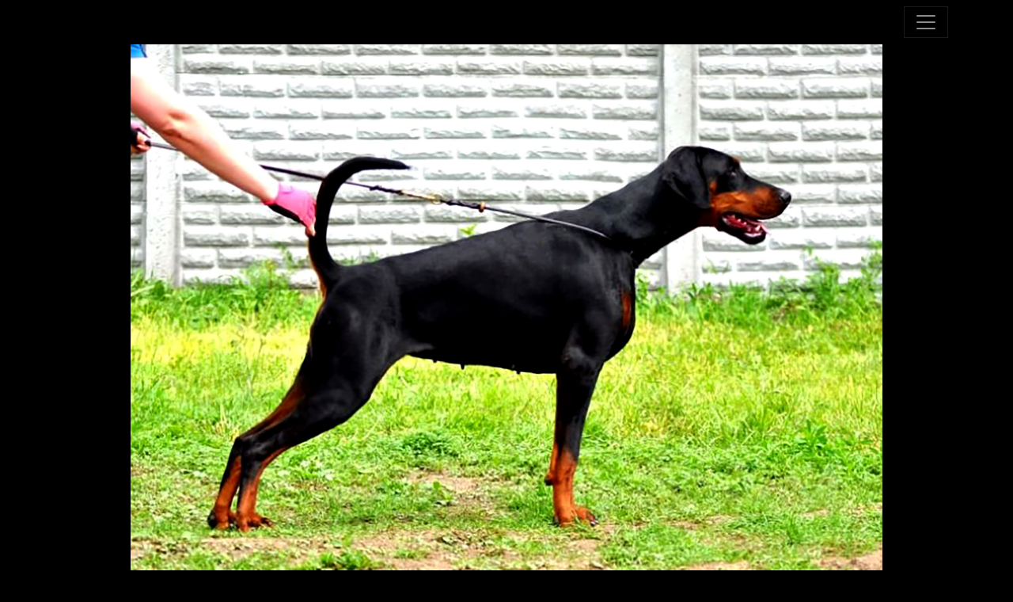

--- FILE ---
content_type: text/html; charset=UTF-8
request_url: https://darkisengard.no/hund/anima-vero-fermina-3/
body_size: 8700
content:
<!doctype html>
<html lang="nb-NO">
  <head>
    <!-- Required meta tags -->
    <meta charset="UTF-8">
    <meta name="viewport" content="width=device-width, initial-scale=1">

    <!-- wp_head begin -->
    <title>Anima Vero Fermina &#8211; Darkisengard</title>
<meta name='robots' content='max-image-preview:large' />
<link rel="alternate" href="https://darkisengard.no/hund/anima-vero-fermina-3/" hreflang="nb" />
<link rel="alternate" href="https://darkisengard.no/en/hund/anima-vero-fermina-2/" hreflang="en" />
<link rel='dns-prefetch' href='//cdn.jsdelivr.net' />
<link rel='stylesheet' id='wp-bootstrap-blocks-styles-css'  href='https://darkisengard.no/site/wp-content/plugins/wp-bootstrap-blocks/build/style-index.css?ver=4.2.1' media='all' />
<style id='global-styles-inline-css'>
body{--wp--preset--color--black: #000000;--wp--preset--color--cyan-bluish-gray: #abb8c3;--wp--preset--color--white: #ffffff;--wp--preset--color--pale-pink: #f78da7;--wp--preset--color--vivid-red: #cf2e2e;--wp--preset--color--luminous-vivid-orange: #ff6900;--wp--preset--color--luminous-vivid-amber: #fcb900;--wp--preset--color--light-green-cyan: #7bdcb5;--wp--preset--color--vivid-green-cyan: #00d084;--wp--preset--color--pale-cyan-blue: #8ed1fc;--wp--preset--color--vivid-cyan-blue: #0693e3;--wp--preset--color--vivid-purple: #9b51e0;--wp--preset--gradient--vivid-cyan-blue-to-vivid-purple: linear-gradient(135deg,rgba(6,147,227,1) 0%,rgb(155,81,224) 100%);--wp--preset--gradient--light-green-cyan-to-vivid-green-cyan: linear-gradient(135deg,rgb(122,220,180) 0%,rgb(0,208,130) 100%);--wp--preset--gradient--luminous-vivid-amber-to-luminous-vivid-orange: linear-gradient(135deg,rgba(252,185,0,1) 0%,rgba(255,105,0,1) 100%);--wp--preset--gradient--luminous-vivid-orange-to-vivid-red: linear-gradient(135deg,rgba(255,105,0,1) 0%,rgb(207,46,46) 100%);--wp--preset--gradient--very-light-gray-to-cyan-bluish-gray: linear-gradient(135deg,rgb(238,238,238) 0%,rgb(169,184,195) 100%);--wp--preset--gradient--cool-to-warm-spectrum: linear-gradient(135deg,rgb(74,234,220) 0%,rgb(151,120,209) 20%,rgb(207,42,186) 40%,rgb(238,44,130) 60%,rgb(251,105,98) 80%,rgb(254,248,76) 100%);--wp--preset--gradient--blush-light-purple: linear-gradient(135deg,rgb(255,206,236) 0%,rgb(152,150,240) 100%);--wp--preset--gradient--blush-bordeaux: linear-gradient(135deg,rgb(254,205,165) 0%,rgb(254,45,45) 50%,rgb(107,0,62) 100%);--wp--preset--gradient--luminous-dusk: linear-gradient(135deg,rgb(255,203,112) 0%,rgb(199,81,192) 50%,rgb(65,88,208) 100%);--wp--preset--gradient--pale-ocean: linear-gradient(135deg,rgb(255,245,203) 0%,rgb(182,227,212) 50%,rgb(51,167,181) 100%);--wp--preset--gradient--electric-grass: linear-gradient(135deg,rgb(202,248,128) 0%,rgb(113,206,126) 100%);--wp--preset--gradient--midnight: linear-gradient(135deg,rgb(2,3,129) 0%,rgb(40,116,252) 100%);--wp--preset--duotone--dark-grayscale: url('#wp-duotone-dark-grayscale');--wp--preset--duotone--grayscale: url('#wp-duotone-grayscale');--wp--preset--duotone--purple-yellow: url('#wp-duotone-purple-yellow');--wp--preset--duotone--blue-red: url('#wp-duotone-blue-red');--wp--preset--duotone--midnight: url('#wp-duotone-midnight');--wp--preset--duotone--magenta-yellow: url('#wp-duotone-magenta-yellow');--wp--preset--duotone--purple-green: url('#wp-duotone-purple-green');--wp--preset--duotone--blue-orange: url('#wp-duotone-blue-orange');--wp--preset--font-size--small: 13px;--wp--preset--font-size--medium: 20px;--wp--preset--font-size--large: 36px;--wp--preset--font-size--x-large: 42px;}.has-black-color{color: var(--wp--preset--color--black) !important;}.has-cyan-bluish-gray-color{color: var(--wp--preset--color--cyan-bluish-gray) !important;}.has-white-color{color: var(--wp--preset--color--white) !important;}.has-pale-pink-color{color: var(--wp--preset--color--pale-pink) !important;}.has-vivid-red-color{color: var(--wp--preset--color--vivid-red) !important;}.has-luminous-vivid-orange-color{color: var(--wp--preset--color--luminous-vivid-orange) !important;}.has-luminous-vivid-amber-color{color: var(--wp--preset--color--luminous-vivid-amber) !important;}.has-light-green-cyan-color{color: var(--wp--preset--color--light-green-cyan) !important;}.has-vivid-green-cyan-color{color: var(--wp--preset--color--vivid-green-cyan) !important;}.has-pale-cyan-blue-color{color: var(--wp--preset--color--pale-cyan-blue) !important;}.has-vivid-cyan-blue-color{color: var(--wp--preset--color--vivid-cyan-blue) !important;}.has-vivid-purple-color{color: var(--wp--preset--color--vivid-purple) !important;}.has-black-background-color{background-color: var(--wp--preset--color--black) !important;}.has-cyan-bluish-gray-background-color{background-color: var(--wp--preset--color--cyan-bluish-gray) !important;}.has-white-background-color{background-color: var(--wp--preset--color--white) !important;}.has-pale-pink-background-color{background-color: var(--wp--preset--color--pale-pink) !important;}.has-vivid-red-background-color{background-color: var(--wp--preset--color--vivid-red) !important;}.has-luminous-vivid-orange-background-color{background-color: var(--wp--preset--color--luminous-vivid-orange) !important;}.has-luminous-vivid-amber-background-color{background-color: var(--wp--preset--color--luminous-vivid-amber) !important;}.has-light-green-cyan-background-color{background-color: var(--wp--preset--color--light-green-cyan) !important;}.has-vivid-green-cyan-background-color{background-color: var(--wp--preset--color--vivid-green-cyan) !important;}.has-pale-cyan-blue-background-color{background-color: var(--wp--preset--color--pale-cyan-blue) !important;}.has-vivid-cyan-blue-background-color{background-color: var(--wp--preset--color--vivid-cyan-blue) !important;}.has-vivid-purple-background-color{background-color: var(--wp--preset--color--vivid-purple) !important;}.has-black-border-color{border-color: var(--wp--preset--color--black) !important;}.has-cyan-bluish-gray-border-color{border-color: var(--wp--preset--color--cyan-bluish-gray) !important;}.has-white-border-color{border-color: var(--wp--preset--color--white) !important;}.has-pale-pink-border-color{border-color: var(--wp--preset--color--pale-pink) !important;}.has-vivid-red-border-color{border-color: var(--wp--preset--color--vivid-red) !important;}.has-luminous-vivid-orange-border-color{border-color: var(--wp--preset--color--luminous-vivid-orange) !important;}.has-luminous-vivid-amber-border-color{border-color: var(--wp--preset--color--luminous-vivid-amber) !important;}.has-light-green-cyan-border-color{border-color: var(--wp--preset--color--light-green-cyan) !important;}.has-vivid-green-cyan-border-color{border-color: var(--wp--preset--color--vivid-green-cyan) !important;}.has-pale-cyan-blue-border-color{border-color: var(--wp--preset--color--pale-cyan-blue) !important;}.has-vivid-cyan-blue-border-color{border-color: var(--wp--preset--color--vivid-cyan-blue) !important;}.has-vivid-purple-border-color{border-color: var(--wp--preset--color--vivid-purple) !important;}.has-vivid-cyan-blue-to-vivid-purple-gradient-background{background: var(--wp--preset--gradient--vivid-cyan-blue-to-vivid-purple) !important;}.has-light-green-cyan-to-vivid-green-cyan-gradient-background{background: var(--wp--preset--gradient--light-green-cyan-to-vivid-green-cyan) !important;}.has-luminous-vivid-amber-to-luminous-vivid-orange-gradient-background{background: var(--wp--preset--gradient--luminous-vivid-amber-to-luminous-vivid-orange) !important;}.has-luminous-vivid-orange-to-vivid-red-gradient-background{background: var(--wp--preset--gradient--luminous-vivid-orange-to-vivid-red) !important;}.has-very-light-gray-to-cyan-bluish-gray-gradient-background{background: var(--wp--preset--gradient--very-light-gray-to-cyan-bluish-gray) !important;}.has-cool-to-warm-spectrum-gradient-background{background: var(--wp--preset--gradient--cool-to-warm-spectrum) !important;}.has-blush-light-purple-gradient-background{background: var(--wp--preset--gradient--blush-light-purple) !important;}.has-blush-bordeaux-gradient-background{background: var(--wp--preset--gradient--blush-bordeaux) !important;}.has-luminous-dusk-gradient-background{background: var(--wp--preset--gradient--luminous-dusk) !important;}.has-pale-ocean-gradient-background{background: var(--wp--preset--gradient--pale-ocean) !important;}.has-electric-grass-gradient-background{background: var(--wp--preset--gradient--electric-grass) !important;}.has-midnight-gradient-background{background: var(--wp--preset--gradient--midnight) !important;}.has-small-font-size{font-size: var(--wp--preset--font-size--small) !important;}.has-medium-font-size{font-size: var(--wp--preset--font-size--medium) !important;}.has-large-font-size{font-size: var(--wp--preset--font-size--large) !important;}.has-x-large-font-size{font-size: var(--wp--preset--font-size--x-large) !important;}
</style>
<link rel='stylesheet' id='wpb-fp-bootstrap-grid-css'  href='https://darkisengard.no/site/wp-content/plugins/advance-portfolio-grid/inc/../assets/css/wpb-custom-bootstrap.css?ver=3.2' media='all' />
<link rel='stylesheet' id='wpb-fp-magnific-popup-css'  href='https://darkisengard.no/site/wp-content/plugins/advance-portfolio-grid/inc/../assets/css/magnific-popup.css?ver=1.0' media='all' />
<link rel='stylesheet' id='wpb-fp-main-css'  href='https://darkisengard.no/site/wp-content/plugins/advance-portfolio-grid/inc/../assets/css/main.css?ver=1.0' media='all' />
<style id='wpb-fp-main-inline-css'>
.wpb-fp-filter li:hover, 
	.wpb_portfolio .wpb_fp_icons .wpb_fp_preview i,
	.wpb_fp_quick_view_content .wpb_fp_btn:hover {
		color: #DF6537;
	}.tooltipster-punk, 
	.wpb_fp_filter_default li:hover,
	.wpb_fp_quick_view_content .wpb_fp_btn:hover,
	.wpb_fp_quick_view_content .wpb_fp_btn {
		border-color: #DF6537;
	}.wpb_portfolio .wpb_fp_icons .wpb_fp_link i,
	.wpb_fp_btn,
	.wpb_fp_filter_capsule li.active,
	#wpb_fp_filter_select,
	#wpb_fp_filter_select #wpb-fp-sort-portfolio,
	#wpb_fp_filter_select li,
	.wpb_fp_slider.owl-carousel .owl-nav button {
		background: #DF6537;
	}.wpb_fp_slider.owl-carousel .owl-nav button:hover, .wpb_fp_slider.owl-carousel .owl-nav button:focus,
	.wpb_fp_slider.owl-theme .owl-dots .owl-dot span, .wpb_fp_slider.owl-theme .owl-dots .owl-dot.active span, .wpb_fp_slider.owl-theme .owl-dots .owl-dot:hover span {
		background: #009cba;
	}.wpb_fp_grid figure h2 {
		font-size: 20px;
	}.wpb_fp_quick_view.white-popup {
		max-width: 980px;
	}
</style>
<link rel='stylesheet' id='picostrap-styles-css'  href='https://darkisengard.no/site/wp-content/themes/picostrap5-child-base/css-output/bundle.css?ver=478' media='all' />
<link rel='stylesheet' id='wpbgallery-blueimp-css'  href='https://darkisengard.no/site/wp-content/plugins/wp-bootstrap-gallery/css/blueimp-gallery.min.css?ver=6.0.11' media='all' />
<link rel='stylesheet' id='wpbgallery-gallery-css'  href='https://darkisengard.no/site/wp-content/plugins/wp-bootstrap-gallery/css/bootstrap-image-gallery.min.css?ver=6.0.11' media='all' />
<link rel='stylesheet' id='wpbgallery-style-css'  href='https://darkisengard.no/site/wp-content/plugins/wp-bootstrap-gallery/css/wpbgallery.css?ver=6.0.11' media='all' />
<script src='https://darkisengard.no/site/wp-includes/js/jquery/jquery.min.js?ver=3.6.0' id='jquery-core-js'></script>
<script src='https://darkisengard.no/site/wp-includes/js/jquery/jquery-migrate.min.js?ver=3.3.2' id='jquery-migrate-js'></script>
<script src='https://darkisengard.no/site/wp-content/plugins/advance-portfolio-grid/inc/../assets/js/jquery.magnific-popup.min.js?ver=1.1' id='wpb-fp-magnific-popup-js'></script>
<script src='https://darkisengard.no/site/wp-content/plugins/advance-portfolio-grid/inc/../assets/js/main.js?ver=1.0' id='wpb-fp-main-js'></script>
<script id='wp-statistics-tracker-js-extra'>
var WP_Statistics_Tracker_Object = {"hitRequestUrl":"https:\/\/darkisengard.no\/wp-json\/wp-statistics\/v2\/hit?wp_statistics_hit_rest=yes&track_all=1&current_page_type=post_type_hund&current_page_id=417&search_query&page_uri=L2h1bmQvYW5pbWEtdmVyby1mZXJtaW5hLTMv","keepOnlineRequestUrl":"https:\/\/darkisengard.no\/wp-json\/wp-statistics\/v2\/online?wp_statistics_hit_rest=yes&track_all=1&current_page_type=post_type_hund&current_page_id=417&search_query&page_uri=L2h1bmQvYW5pbWEtdmVyby1mZXJtaW5hLTMv","option":{"dntEnabled":false,"cacheCompatibility":""}};
</script>
<script src='https://darkisengard.no/site/wp-content/plugins/wp-statistics/assets/js/tracker.js?ver=6.0.11' id='wp-statistics-tracker-js'></script>
<script src='https://darkisengard.no/site/wp-content/plugins/wp-bootstrap-gallery/js/jquery.blueimp-gallery.min.js?ver=6.0.11' id='wpbgallery-blueimp-js-js'></script>
<script src='https://darkisengard.no/site/wp-content/plugins/wp-bootstrap-gallery/js/bootstrap-image-gallery.min.js?ver=6.0.11' id='wpbgallery-gallery-js-js'></script>
<script src='https://darkisengard.no/site/wp-content/plugins/wp-bootstrap-gallery/js/wpbgallery.js?ver=6.0.11' id='wpbgallery-scripts-js'></script>
<link rel="canonical" href="https://darkisengard.no/hund/anima-vero-fermina-3/" />

		<!-- GA Google Analytics @ https://m0n.co/ga -->
		<script>
			(function(i,s,o,g,r,a,m){i['GoogleAnalyticsObject']=r;i[r]=i[r]||function(){
			(i[r].q=i[r].q||[]).push(arguments)},i[r].l=1*new Date();a=s.createElement(o),
			m=s.getElementsByTagName(o)[0];a.async=1;a.src=g;m.parentNode.insertBefore(a,m)
			})(window,document,'script','https://www.google-analytics.com/analytics.js','ga');
			ga('create', 'G-4RTB60ZPJG', 'auto');
			ga('send', 'pageview');
		</script>

	<!-- Analytics by WP Statistics v14.5.1 - https://wp-statistics.com/ -->
<link rel="dns-prefetch" href="//fonts.googleapis.com">
<link rel="preconnect" href="https://fonts.gstatic.com/" crossorigin>
<link href="https://fonts.googleapis.com/css?family=Actor:400&display=swap" rel="stylesheet">
 <style>.recentcomments a{display:inline !important;padding:0 !important;margin:0 !important;}</style><link rel="icon" href="https://darkisengard.no/site/wp-content/uploads/2022/06/webicon-109x109.png" sizes="32x32" />
<link rel="icon" href="https://darkisengard.no/site/wp-content/uploads/2022/06/webicon.png" sizes="192x192" />
<link rel="apple-touch-icon" href="https://darkisengard.no/site/wp-content/uploads/2022/06/webicon.png" />
<meta name="msapplication-TileImage" content="https://darkisengard.no/site/wp-content/uploads/2022/06/webicon.png" />
    <!-- wp_head end -->
  </head>
  <body class="hund-template hund-template-page-templates hund-template-empty hund-template-page-templatesempty-php single single-hund postid-417 single-format-standard wp-custom-logo wp-embed-responsive picostrap_header_navbar_position_" >
    <svg xmlns="http://www.w3.org/2000/svg" viewBox="0 0 0 0" width="0" height="0" focusable="false" role="none" style="visibility: hidden; position: absolute; left: -9999px; overflow: hidden;" ><defs><filter id="wp-duotone-dark-grayscale"><feColorMatrix color-interpolation-filters="sRGB" type="matrix" values=" .299 .587 .114 0 0 .299 .587 .114 0 0 .299 .587 .114 0 0 .299 .587 .114 0 0 " /><feComponentTransfer color-interpolation-filters="sRGB" ><feFuncR type="table" tableValues="0 0.49803921568627" /><feFuncG type="table" tableValues="0 0.49803921568627" /><feFuncB type="table" tableValues="0 0.49803921568627" /><feFuncA type="table" tableValues="1 1" /></feComponentTransfer><feComposite in2="SourceGraphic" operator="in" /></filter></defs></svg><svg xmlns="http://www.w3.org/2000/svg" viewBox="0 0 0 0" width="0" height="0" focusable="false" role="none" style="visibility: hidden; position: absolute; left: -9999px; overflow: hidden;" ><defs><filter id="wp-duotone-grayscale"><feColorMatrix color-interpolation-filters="sRGB" type="matrix" values=" .299 .587 .114 0 0 .299 .587 .114 0 0 .299 .587 .114 0 0 .299 .587 .114 0 0 " /><feComponentTransfer color-interpolation-filters="sRGB" ><feFuncR type="table" tableValues="0 1" /><feFuncG type="table" tableValues="0 1" /><feFuncB type="table" tableValues="0 1" /><feFuncA type="table" tableValues="1 1" /></feComponentTransfer><feComposite in2="SourceGraphic" operator="in" /></filter></defs></svg><svg xmlns="http://www.w3.org/2000/svg" viewBox="0 0 0 0" width="0" height="0" focusable="false" role="none" style="visibility: hidden; position: absolute; left: -9999px; overflow: hidden;" ><defs><filter id="wp-duotone-purple-yellow"><feColorMatrix color-interpolation-filters="sRGB" type="matrix" values=" .299 .587 .114 0 0 .299 .587 .114 0 0 .299 .587 .114 0 0 .299 .587 .114 0 0 " /><feComponentTransfer color-interpolation-filters="sRGB" ><feFuncR type="table" tableValues="0.54901960784314 0.98823529411765" /><feFuncG type="table" tableValues="0 1" /><feFuncB type="table" tableValues="0.71764705882353 0.25490196078431" /><feFuncA type="table" tableValues="1 1" /></feComponentTransfer><feComposite in2="SourceGraphic" operator="in" /></filter></defs></svg><svg xmlns="http://www.w3.org/2000/svg" viewBox="0 0 0 0" width="0" height="0" focusable="false" role="none" style="visibility: hidden; position: absolute; left: -9999px; overflow: hidden;" ><defs><filter id="wp-duotone-blue-red"><feColorMatrix color-interpolation-filters="sRGB" type="matrix" values=" .299 .587 .114 0 0 .299 .587 .114 0 0 .299 .587 .114 0 0 .299 .587 .114 0 0 " /><feComponentTransfer color-interpolation-filters="sRGB" ><feFuncR type="table" tableValues="0 1" /><feFuncG type="table" tableValues="0 0.27843137254902" /><feFuncB type="table" tableValues="0.5921568627451 0.27843137254902" /><feFuncA type="table" tableValues="1 1" /></feComponentTransfer><feComposite in2="SourceGraphic" operator="in" /></filter></defs></svg><svg xmlns="http://www.w3.org/2000/svg" viewBox="0 0 0 0" width="0" height="0" focusable="false" role="none" style="visibility: hidden; position: absolute; left: -9999px; overflow: hidden;" ><defs><filter id="wp-duotone-midnight"><feColorMatrix color-interpolation-filters="sRGB" type="matrix" values=" .299 .587 .114 0 0 .299 .587 .114 0 0 .299 .587 .114 0 0 .299 .587 .114 0 0 " /><feComponentTransfer color-interpolation-filters="sRGB" ><feFuncR type="table" tableValues="0 0" /><feFuncG type="table" tableValues="0 0.64705882352941" /><feFuncB type="table" tableValues="0 1" /><feFuncA type="table" tableValues="1 1" /></feComponentTransfer><feComposite in2="SourceGraphic" operator="in" /></filter></defs></svg><svg xmlns="http://www.w3.org/2000/svg" viewBox="0 0 0 0" width="0" height="0" focusable="false" role="none" style="visibility: hidden; position: absolute; left: -9999px; overflow: hidden;" ><defs><filter id="wp-duotone-magenta-yellow"><feColorMatrix color-interpolation-filters="sRGB" type="matrix" values=" .299 .587 .114 0 0 .299 .587 .114 0 0 .299 .587 .114 0 0 .299 .587 .114 0 0 " /><feComponentTransfer color-interpolation-filters="sRGB" ><feFuncR type="table" tableValues="0.78039215686275 1" /><feFuncG type="table" tableValues="0 0.94901960784314" /><feFuncB type="table" tableValues="0.35294117647059 0.47058823529412" /><feFuncA type="table" tableValues="1 1" /></feComponentTransfer><feComposite in2="SourceGraphic" operator="in" /></filter></defs></svg><svg xmlns="http://www.w3.org/2000/svg" viewBox="0 0 0 0" width="0" height="0" focusable="false" role="none" style="visibility: hidden; position: absolute; left: -9999px; overflow: hidden;" ><defs><filter id="wp-duotone-purple-green"><feColorMatrix color-interpolation-filters="sRGB" type="matrix" values=" .299 .587 .114 0 0 .299 .587 .114 0 0 .299 .587 .114 0 0 .299 .587 .114 0 0 " /><feComponentTransfer color-interpolation-filters="sRGB" ><feFuncR type="table" tableValues="0.65098039215686 0.40392156862745" /><feFuncG type="table" tableValues="0 1" /><feFuncB type="table" tableValues="0.44705882352941 0.4" /><feFuncA type="table" tableValues="1 1" /></feComponentTransfer><feComposite in2="SourceGraphic" operator="in" /></filter></defs></svg><svg xmlns="http://www.w3.org/2000/svg" viewBox="0 0 0 0" width="0" height="0" focusable="false" role="none" style="visibility: hidden; position: absolute; left: -9999px; overflow: hidden;" ><defs><filter id="wp-duotone-blue-orange"><feColorMatrix color-interpolation-filters="sRGB" type="matrix" values=" .299 .587 .114 0 0 .299 .587 .114 0 0 .299 .587 .114 0 0 .299 .587 .114 0 0 " /><feComponentTransfer color-interpolation-filters="sRGB" ><feFuncR type="table" tableValues="0.098039215686275 1" /><feFuncG type="table" tableValues="0 0.66274509803922" /><feFuncB type="table" tableValues="0.84705882352941 0.41960784313725" /><feFuncA type="table" tableValues="1 1" /></feComponentTransfer><feComposite in2="SourceGraphic" operator="in" /></filter></defs></svg>  
    
            

        <!-- ******************* The Navbar Area ******************* -->
        <div id="wrapper-navbar" itemscope itemtype="http://schema.org/WebSite">

          <a class="skip-link visually-hidden-focusable" href="#theme-main">Skip to content</a>

          
          <nav class="navbar  navbar-dark bg-dark" aria-label="Main Navigation" >
            <div class="container">
              <div id="logo-tagline-wrap">
                  <!-- Your site title as branding in the menu -->
                  <!-- end custom logo -->

                
                                      <small id="top-description" class="text-muted d-none d-md-inline-block">
                                          </small>
                                
              
                  </div> <!-- /logo-tagline-wrap -->



              <button class="navbar-toggler" type="button" data-bs-toggle="collapse" data-bs-target="#navbarNavDropdown" aria-controls="navbarsExample05" aria-expanded="false" aria-label="Toggle navigation">
                <span class="navbar-toggler-icon"></span>
              </button>

              <div class="collapse navbar-collapse" id="navbarNavDropdown">
                <ul id="main-menu" class="navbar-nav me-auto mb-2 mb-lg-0" itemscope itemtype="http://www.schema.org/SiteNavigationElement"><li  class="menu-item menu-item-type-post_type menu-item-object-page menu-item-home menu-item-626 nav-item"><a itemprop="url" href="https://darkisengard.no/" class="nav-link"><span itemprop="name">Hjem</span></a></li>
<li  class="menu-item menu-item-type-post_type menu-item-object-page menu-item-143 nav-item"><a itemprop="url" href="https://darkisengard.no/hot-news/" class="nav-link"><span itemprop="name">Nyheter</span></a></li>
<li  class="menu-item menu-item-type-post_type menu-item-object-page current-menu-ancestor current-menu-parent current_page_parent current_page_ancestor menu-item-has-children dropdown active menu-item-138 nav-item"><a href="#" data-bs-toggle="dropdown" aria-haspopup="true" aria-expanded="false" class="dropdown-toggle nav-link" id="navbarDropdown"><span itemprop="name">Dobermann</span></a>
<ul class="dropdown-menu" aria-labelledby="navbarDropdown">
	<li  class="menu-item menu-item-type-custom menu-item-object-custom current-menu-item active menu-item-442 nav-item"><a itemprop="url" href="https://darkisengard.no/hund/anima-vero-fermina-3/" class="dropdown-item" aria-current="page"><span itemprop="name">Anima Vero Fermina</span></a></li>
	<li  class="menu-item menu-item-type-custom menu-item-object-custom menu-item-443 nav-item"><a itemprop="url" href="https://darkisengard.no/hund/barymar-isida/" class="dropdown-item"><span itemprop="name">Barymar ISIDA</span></a></li>
	<li  class="menu-item menu-item-type-custom menu-item-object-custom menu-item-441 nav-item"><a itemprop="url" href="https://darkisengard.no/hund/zino-di-altobello/" class="dropdown-item"><span itemprop="name">Zino di Altobello</span></a></li>
	<li  class="menu-item menu-item-type-custom menu-item-object-custom menu-item-has-children dropdown menu-item-1010 nav-item"><a itemprop="url" href="https://darkisengard.no/hund/bemyqueen-v-magatano/" class="dropdown-item"><span itemprop="name">BeMyQueen von Magatano</span></a></li>
</ul>
</li>
<li  class="menu-item menu-item-type-post_type menu-item-object-page menu-item-has-children dropdown menu-item-437 nav-item"><a href="#" data-bs-toggle="dropdown" aria-haspopup="true" aria-expanded="false" class="dropdown-toggle nav-link" id="navbarDropdown"><span itemprop="name">Dvergpinscher</span></a>
<ul class="dropdown-menu" aria-labelledby="navbarDropdown">
	<li  class="menu-item menu-item-type-custom menu-item-object-custom menu-item-1347 nav-item"><a itemprop="url" href="https://darkisengard.no/hund/Acrobatix-Magnolia-3/" class="dropdown-item"><span itemprop="name">Acrobatix Magnolia</span></a></li>
</ul>
</li>
<li  class="menu-item menu-item-type-post_type menu-item-object-page menu-item-has-children dropdown menu-item-139 nav-item"><a href="#" data-bs-toggle="dropdown" aria-haspopup="true" aria-expanded="false" class="dropdown-toggle nav-link" id="navbarDropdown"><span itemprop="name">Kull og valper</span></a>
<ul class="dropdown-menu" aria-labelledby="navbarDropdown">
	<li  class="menu-item menu-item-type-post_type menu-item-object-page menu-item-has-children dropdown menu-item-634 nav-item"><a itemprop="url" href="https://darkisengard.no/kull-og-valper/dobermann/a-kull/" class="dropdown-item"><span itemprop="name">Dobermann planlagt C- kull</span></a></li>
	<li  class="menu-item menu-item-type-post_type menu-item-object-page menu-item-141 nav-item"><a itemprop="url" href="https://darkisengard.no/kull-og-valper/dvergpinscher/" class="dropdown-item"><span itemprop="name">Dvergpinscher A-kull</span></a></li>
</ul>
</li>
<li  class="menu-item menu-item-type-post_type menu-item-object-page menu-item-has-children dropdown menu-item-1324 nav-item"><a href="#" data-bs-toggle="dropdown" aria-haspopup="true" aria-expanded="false" class="dropdown-toggle nav-link" id="navbarDropdown"><span itemprop="name">Tidligere kull</span></a>
<ul class="dropdown-menu" aria-labelledby="navbarDropdown">
	<li  class="menu-item menu-item-type-post_type menu-item-object-page menu-item-1325 nav-item"><a itemprop="url" href="https://darkisengard.no/sample-page/" class="dropdown-item"><span itemprop="name">Dark ISENGARD A-litter</span></a></li>
</ul>
</li>
<li  class="menu-item menu-item-type-post_type menu-item-object-page menu-item-440 nav-item"><a itemprop="url" href="https://darkisengard.no/om-oss/" class="nav-link"><span itemprop="name">Om oss</span></a></li>
<li  class="menu-item menu-item-type-post_type menu-item-object-page menu-item-147 nav-item"><a itemprop="url" href="https://darkisengard.no/galleri/" class="nav-link"><span itemprop="name">Galleri</span></a></li>
<li  class="lang-item lang-item-4 lang-item-en lang-item-first menu-item menu-item-type-custom menu-item-object-custom menu-item-478-en nav-item"><a itemprop="url" href="https://darkisengard.no/en/hund/anima-vero-fermina-2/" class="nav-link" hreflang="en-GB" lang="en-GB"><span itemprop="name"><img src="[data-uri]" alt="English" width="16" height="11" style="width: 16px; height: 11px;" /></span></a></li>
</ul>                <form hidden>
                  <input class="form-control" type="text" placeholder="Search" aria-label="Search">
                </form>
              </div>
            </div>
          </nav> <!-- .site-navigation -->

        </div><!-- #wrapper-navbar end -->

      
    
<main id='theme-main'>
<section class="">
	<div class="d-flex min-vh-100 bg-dark">
		<div class="container align-self-center">
			<div class="row justify-content-center">
				<div class="col-12 col-lg-10 p-0">
					<div class="lc-block mb-5">
						<img class="img-fluid w-100" alt="Anima Vero Fermina" src="https://darkisengard.no/site/wp-content/uploads/2021/11/Anima-Vero-Fermina.jpg">
					</div>
				</div>
			</div>

			<div class="row justify-content-center">

				<div class="col-12 col-lg-10 col-xl-8 text-center text-golden">
					<div class="lc-block ">
						<div>

							<h2>Anima Vero Fermina</h2>
						</div>
					</div>
				</div>
			</div>
		</div>



	</div>
</section>
<section class="bg-dark">
	<div class="container pb-5 text-golden">
		<div class="row">
			<div class="col-md-8 offset-md-2">
				<div class="lc-block">
					<video src="https://darkisengard.no/site/wp-content/uploads/2022/01/IMG_3148.mov" width="100%" controls="" poster="https://darkisengard.no/site/wp-content/uploads/2022/02/video_still_fermina.jpg"></video>
				</div><!-- /lc-block -->

			</div><!-- /col -->
		</div>
	</div>
</section>

<section>
	<div class="d-flex bg-dark">
		<div class="container">

			<div class="row">

				<div class="col-md-8 offset-md-2">
					<div class="row">
						<div class="col-sm-6 text-center" style="padding:3rem;">
							<div class="lc-block mb-3" style="margin:0 auto;width:30%">
								<img class="img-fluid w-100" alt="Glory icon" src="https://darkisengard.no/site/wp-content/uploads/2022/01/glory-1-300x300.png">
							</div>
							<div class="lc-block mb-4 text-golden">
								<h3 class="mb-5">Titler</h3>
								<div>

									<p>BH/VT</p>
									<p>MH</p>
									<p>Champion of Moldova</p>
									<p>Champion of Besarabie</p>
									<p>Grand Champion of Moldova</p>
								</div>
							</div>
						</div>
						<div class="col-sm-6" style="padding:3rem;">
							<div class="lc-block mb-3" style="margin:0 auto;width:30%">
								<img class="img-fluid w-100" alt="icon health" src="https://darkisengard.no/site/wp-content/uploads/2022/01/health.png">
							</div>
							<div class="lc-block mb-4 text-golden">
								<h3 class="text-center mb-5">Helse</h3>
								<div>

									<p>HD: A Ukraina</p>
									<p>HD: C Norge&nbsp;</p>
									<p>Eyes clear</p>
									<p>DCM clear by DNA&nbsp;</p>
									<p>vWD free</p>
									<p>Born: 7.12.2019</p>
								</div>
							</div>
						</div>
					</div>
				</div>
			</div>
		</div>



	</div>
</section>
<section class="bg-dark">
	<div class="container">
		<div class="row">
			<div class="col-md-8 offset-md-2">
				<div class="lc-block text-center">
					<img class="img-fluid" src="https://darkisengard.no/site/wp-content/uploads/2022/10/3C6AE2C3-4F53-473D-AC12-04E482B08F49-scaled.jpeg" alt="">
				</div><!-- /lc-block -->
			</div><!-- /col -->
		</div>
	</div>
	<div class="container">
		<div class="row">
			<div class="col-md-8 offset-md-2">
				<div class="lc-block text-center">
					<img class="img-fluid" src="https://darkisengard.no/site/wp-content/uploads/2022/07/5CA155FA-24D0-4495-81FF-299E105B1260.jpeg" alt="">
				</div><!-- /lc-block -->
			</div><!-- /col -->
		</div>
	</div>
</section>
<section class="bg-dark">
	<div class="container py-5">
		<div class="row">
			<div class="col-12 text-golden">
				<h3>Stamtavle
					<!--2-->
				</h3>
			</div>
		</div>
		<div class="row">
			<div class="col-md-12">
				<!-- Begin Pedigree Table -->
				<div class="pedigree-table-container">
					<table border="0" cellpadding="0" width="100%" class="pedigree-table">
						<tbody>
							<tr>
								<td>
									<table style="border: 0px solid #000000; border-collapse: collapse;" border="0" cellpadding="0" cellspacing="0" width="100%">
										<tbody>
											<tr>
												<td rowspan="16" class="male">
													<p class="">Anima Vero Fermina</p>
												</td>
												<td rowspan="8" class="male">
													<p class="">Quarz De' Andreoli</p>
												</td>
												<td rowspan="4" class="male">
													<p class="">Hazard Di Altobello</p>
												</td>
												<td rowspan="2" class="male">
													<p class="">Da Vinci El Greco Nero</p>
												</td>
												<td rowspan="1" class="male">
													<p class="">Maxim Di Altobello</p>
												</td>

											</tr>

											<tr>
												<td rowspan="1" class="female">
													<p class="">Sasha Di Campovalano</p>
												</td>

											</tr>

											<tr>
												<td rowspan="2" class="female">
													<p class="">Tijana Daria Di Altobello</p>
												</td>
												<td rowspan="1" class="male">
													<p class="">Bandit Di Altobello</p>
												</td>

											</tr>

											<tr>
												<td rowspan="1" class="female">
													<p class="">Lemira Shade Di Altobello</p>
												</td>

											</tr>

											<tr>
												<td rowspan="4" class="female">
													<p class="">Azuma Asu D'islamorada</p>
												</td>
												<td rowspan="2" class="male">
													<p class="">Veyron del Monte Aspro</p>
												</td>
												<td rowspan="1" class="male">
													<p class="">Hero Di Casa Fox</p>
												</td>

											</tr>

											<tr>
												<td rowspan="1" class="female">
													<p class="">Lunatic Lucie del Monte Aspro</p>
												</td>

											</tr>

											<tr>
												<td rowspan="2" class="female">
													<p class="">Sia D'islamorada</p>
												</td>
												<td rowspan="1" class="male">
													<p class="">Ale'Alamos del Citone</p>
												</td>

											</tr>

											<tr>
												<td rowspan="1" class="female">
													<p class="">Oklaoma D'islamorada</p>
												</td>

											</tr>

											<tr>
												<td rowspan="8" class="female">
													<p class="">Anima Vero Aya</p>
												</td>
												<td rowspan="4" class="male">
													<p class="">Colt Di Perlanera</p>
												</td>
												<td rowspan="2" class="male">
													<p class="">Ganster Dandias&nbsp;<br>de La Villa Valiano</p>
												</td>
												<td rowspan="1" class="male">
													<p class="">Dante Delle Querce Nere</p>
												</td>
											</tr>

											<tr>
												<td rowspan="1" class="female">
													<p class="">Diaspora Fedone<br>&nbsp;de la Villa Valiano</p>
												</td>

											</tr>

											<tr>
												<td rowspan="2" class="female">
													<p class="">Trunka Lunka Di Perlanera</p>
												</td>
												<td rowspan="1" class="male">
													<p class="">Ale' Alamos del Citone</p>
												</td>

											</tr>

											<tr>
												<td rowspan="1" class="female">
													<p class="">Fruthy Free Di Perlanera</p>
												</td>

											</tr>

											<tr>
												<td rowspan="4" class="female">
													<p class="">Dona Deorum Deya</p>
												</td>
												<td rowspan="2" class="male">
													<p class="">Koppod' oro Ego&nbsp;<br>Velichestvo Elir</p>
												</td>
												<td rowspan="1" class="male">
													<p class="">Pride of Russia Sidor</p>
												</td>

											</tr>

											<tr>
												<td rowspan="1" class="female">
													<p class="">Koppod'oro Showbaby Shantel</p>
												</td>

											</tr>

											<tr>
												<td rowspan="2" class="female">
													<p class="">Lady Larissa Di Altobello</p>
												</td>
												<td rowspan="1" class="male">
													<p class="">Larson Di Altobello</p>
												</td>

											</tr>

											<tr>
												<td rowspan="1" class="female">
													<p class="">Quest Di Altobello</p>
												</td>

											</tr>

										</tbody>
									</table>
								</td>
							</tr>
							<tr></tr>
							<tr></tr>
						</tbody>
					</table>
					<!-- End Pedigree Table -->

				</div>
				<!-- end pedigree table container -->
			</div>
			<!-- /col -->

		</div>
	</div>
</section>
<div id="blueimp-gallery" class="blueimp-gallery" data-useBootstrapModal="0" data-fullScreen="0">
            <div class="slides"></div>
            <h3 class="title"></h3><a class="prev">&#xffe9;</a>
        <a class="next">&#xffeb;</a>
        <a class="close">&#120;</a>
        <a class="play-pause"></a>
        <ol class="indicator"></ol>
        <div class="modal fade">
            <div class="modal-dialog">
                <div class="modal-content">
                    <div class="modal-header">
                        <button type="button" class="close" aria-hidden="true">&times;</button>
                        <h4 class="modal-title"></h4>
                    </div>
                    <div class="modal-body next"></div>
                    <div class="modal-footer">
                        <button type="button" class="btn btn-default pull-left prev">
                            Previous
                        </button>
                        <button type="button" class="btn btn-primary next">
                            Next
                        </button>
                    </div>
                </div>
            </div>
        </div>
    </div></main>
	


<footer id='lc-footer'>
<div class="text-light bg-dark"><style>
	a, a:hover, a:visited {
		color:#d4b886;
		text-decoration:none;
	}
</style>
	<div class="container py-5 text-golden">
		<div class="row">
			<div class="col-md-4 footer-col">
				<div class="lc-block mb-4">
					<img class="img-fluid" alt="" src="https://darkisengard.no/site/wp-content/uploads/2021/10/logo-vertical-1024x209.png" style="max-height:10vh">
				</div>

				<!-- /lc-block -->


			</div>

			<div class="col-md-4 text-center footer-col">
				<div class="lc-block mb-4">
					<div>
						<h4>Kontakt oss</h4>
					</div>
				</div>
				<!-- /lc-block -->
				<div class="lc-block small">
					<div>
						<p>Line: 93411645</p>
						<p>Bjørn Erik: 46984324</p>
						<p><a href="mailto:darkisengard@darkisengard.no">darkisengard@darkisengard.no</a></p>
						<p><br></p>
						<p><br></p>
					</div>
				</div>
				<!-- /lc-block -->
			</div>
			<div class="col-md-4 text-center footer-col">
				<div class="lc-block mb-4">
					<div>
						<h4>Følg oss</h4>
					</div>
				</div>
				<!-- /lc-block -->
				<div class="lc-block small"><a class="text-decoration-none" href="https://www.instagram.com/darkisengard/" target="blank" rel="noopener">
						<svg xmlns="http://www.w3.org/2000/svg" viewBox="0 0 448 512" width="2em" height="2em" fill="#d4b886">
							<path d="M224.1 141c-63.6 0-114.9 51.3-114.9 114.9s51.3 114.9 114.9 114.9S339 319.5 339 255.9 287.7 141 224.1 141zm0 189.6c-41.1 0-74.7-33.5-74.7-74.7s33.5-74.7 74.7-74.7 74.7 33.5 74.7 74.7-33.6 74.7-74.7 74.7zm146.4-194.3c0 14.9-12 26.8-26.8 26.8-14.9 0-26.8-12-26.8-26.8s12-26.8 26.8-26.8 26.8 12 26.8 26.8zm76.1 27.2c-1.7-35.9-9.9-67.7-36.2-93.9-26.2-26.2-58-34.4-93.9-36.2-37-2.1-147.9-2.1-184.9 0-35.8 1.7-67.6 9.9-93.9 36.1s-34.4 58-36.2 93.9c-2.1 37-2.1 147.9 0 184.9 1.7 35.9 9.9 67.7 36.2 93.9s58 34.4 93.9 36.2c37 2.1 147.9 2.1 184.9 0 35.9-1.7 67.7-9.9 93.9-36.2 26.2-26.2 34.4-58 36.2-93.9 2.1-37 2.1-147.8 0-184.8zM398.8 388c-7.8 19.6-22.9 34.7-42.6 42.6-29.5 11.7-99.5 9-132.1 9s-102.7 2.6-132.1-9c-19.6-7.8-34.7-22.9-42.6-42.6-11.7-29.5-9-99.5-9-132.1s-2.6-102.7 9-132.1c7.8-19.6 22.9-34.7 42.6-42.6 29.5-11.7 99.5-9 132.1-9s102.7-2.6 132.1 9c19.6 7.8 34.7 22.9 42.6 42.6 11.7 29.5 9 99.5 9 132.1s2.7 102.7-9 132.1z"></path>
						</svg>
					</a></div>
				<!-- /lc-block -->
			</div>
		</div>
	</div>
	<div class="py-5 container">
		<div class="row">
			<div class="col small text-center text-golden">
				<div class="lc-block">
					<div>
						<p style="font-size:0.8rem;">Copyright © Darkisengard</p>
					</div>
				</div>
				<!-- /lc-block -->
			</div>
		</div>
	</div>
</div>
</footer>




		 
	<a id="backToTop" onclick="window.scroll({  top: 0,   left: 0,   behavior: 'smooth'});" class="bg-light text-dark rounded"> 		
		<svg width="1em" height="1em" viewBox="0 0 16 16" class="bi bi-chevron-up" fill="currentColor" xmlns="http://www.w3.org/2000/svg">  <path fill-rule="evenodd" d="M7.646 4.646a.5.5 0 0 1 .708 0l6 6a.5.5 0 0 1-.708.708L8 5.707l-5.646 5.647a.5.5 0 0 1-.708-.708l6-6z"/></svg>
	</a>
	 
	<script>
	window.addEventListener('scroll', function(){
		if(window.pageYOffset >= 1000) document.getElementById('backToTop').style.visibility="visible"; else document.getElementById('backToTop').style.visibility="hidden";
		}, { capture: false, passive: true});
	</script>
	
<link rel='stylesheet' id='lc-aos-css'  href='https://darkisengard.no/site/wp-content/plugins/livecanvas/modules/optin-extra-assets/aos.css?ver=6.0.11' media='all' />
<script src='https://darkisengard.no/site/wp-content/plugins/livecanvas/modules/optin-extra-assets/aos-with-init.js?ver=6.0.11' id='lc-aos-js'></script>
<script src='https://cdn.jsdelivr.net/npm/bootstrap@5.0.1/dist/js/bootstrap.bundle.min.js' async='async' id='bootstrap5-js'></script>
<script src='https://cdn.jsdelivr.net/gh/mcstudios/glightbox/dist/js/glightbox.min.js?ver=6.0.11' async='async' id='glightbox-js'></script>
	<script>
		//picostrap gLightbox integration
		window.onload = function() { //after all page els are loaded 
			
			//find elements that need to be 'lightboxed'
			var matches = document.querySelectorAll('main#theme-main a img');

			//iterate and add the class
			for (i=0; i<matches.length; i++) {
				matches[i].parentElement.classList.add("glightbox");
			}
			//run the lightbox
			const lightbox = GLightbox({});
		}
	</script>

	<!-- lazily load the gLightbox CSS file -->
	<link rel="preload" href="https://cdn.jsdelivr.net/npm/glightbox/dist/css/glightbox.min.css" as="style" onload="this.onload=null;this.rel='stylesheet'">
	<noscript><link rel="stylesheet" href="https://cdn.jsdelivr.net/npm/glightbox/dist/css/glightbox.min.css"></noscript>


	</body>
</html>

